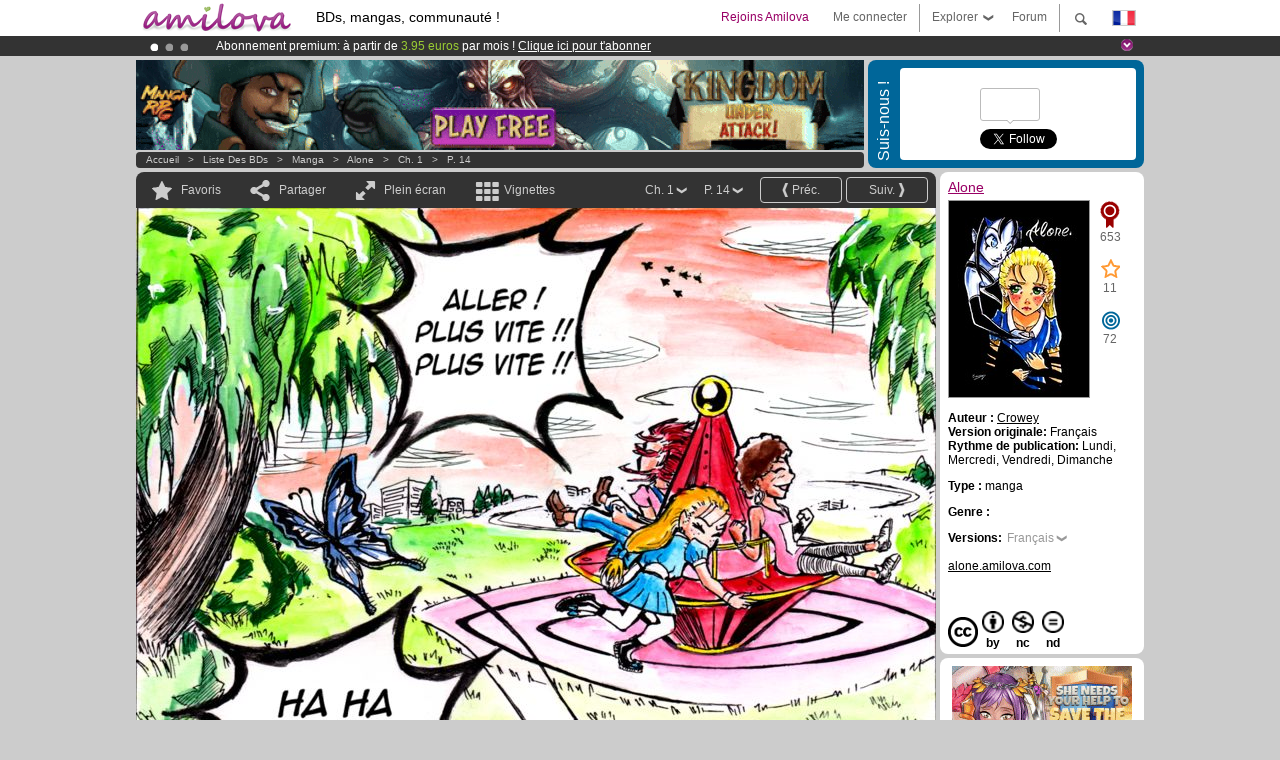

--- FILE ---
content_type: text/html; charset=UTF-8
request_url: https://www.amilova.com/fr/BD-manga/23171/alone/chapitre-1/page-14.html
body_size: 14212
content:
<!DOCTYPE html PUBLIC "-//W3C//DTD XHTML 1.0 Strict//EN" "https://www.w3.org/TR/xhtml1/DTD/xhtml1-strict.dtd">
<html xmlns="https://www.w3.org/1999/xhtml" xmlns:og="http://opengraphprotocol.org/schema/">
	<head>
		<meta http-equiv="Content-Type" content="text/html; charset=utf-8" />
		<title>ALONE -  : Manga en lecture gratuite (Ch.1-P.14)</title>
				
		<link href="https://static.amilova.com/favicon.ico" rel="icon" type="image/x-icon" />
		<link href="https://static.amilova.com/css/general.css" rel="stylesheet" type="text/css" media="screen" />
				
				<link href="https://static.amilova.com/libs/ui-css/jquery-ui.custom.css" rel="stylesheet" type="text/css" media="screen" />
				<link href="https://fonts.googleapis.com/css?family=Permanent+Marker|Gochi+Hand|Rancho" rel="stylesheet" type="text/css" media="screen" />
		<link href="https://static.amilova.com//css/style_comments.css?a=1" rel="stylesheet" type="text/css" media="screen" />	
		<link href="https://static.amilova.com//css/style_comic.css?d=11" rel="stylesheet" type="text/css" media="screen" />		
				<link rel="canonical" href="https://www.amilova.com/fr/BD-manga/23171/alone/chapitre-1/page-14.html" />									<meta name="keywords" content="BD, mangas, jeux, communauté ° plokes !" />
		<meta name="description" content="Lis cette super aventure: Alone, chapitre 1. Plus de 1196 comics / bds / mangas sur Amilova.com." />
								<link rel="alternate" type="application/rss+xml" title="Amilova.com : nouveautés BD" href="https://www.amilova.com/fr/feed/comics.rss?c=23171" />
							<script type="text/javascript" src="https://static.amilova.com/js/jquery-1.8.3.min.js"></script>
		<script type="text/javascript" src="https://static.amilova.com/js/jquery.mylib.js"></script>
					<script type="text/javascript" src="https://static.amilova.com/js/reader_low.js?a=1"></script>
			<script type="text/javascript" src="https://static.amilova.com/js/jquery.jcarousel.min.js"></script>
				<script type="text/javascript" src="https://www.amilova.com/js/jquery-ui-1.9.2.min.js"></script>
				<script type="text/javascript" src="https://static.amilova.com/libs/jquery_base_scripts.js?a=1"></script>
		<script type="text/javascript" src="https://www.amilova.com/fr/libs/js_trl.js?a=4"></script>
		<script type="text/javascript" charset="utf-8" src="https://static.amilova.com/libs/functions.js?f=39"></script>
		<script type="text/javascript" charset="utf-8" src="https://static.amilova.com/libs/functions_shared.js?a=30"></script>
		<script type="text/javascript" src="https://static.amilova.com/js/jquery.nicescroll.min.js"></script>
		<script type="text/javascript" src="https://static.amilova.com/js/header.js?a=2"></script>
		<script type="text/javascript" src="https://static.amilova.com/js/mosaic.1.0.1.min.js"></script>
		<script type="text/javascript" src="https://static.amilova.com/js/jquery.simplemodal.1.4.3.min.js"></script>
		<meta property="og:title" content="Alone - (Ch.1-P.14)" /><meta property="og:description" content="Manga en lecture gratuite. Plus de 1196 comics / bds / mangas sur Amilova.com." /><meta property="og:type" content="website" /><meta property="og:image" content="https://www.amilova.com/images/23171/Alone14_83_140x196.jpg" /><meta property="og:url" content="https://www.amilova.com/fr/BD-manga/23171/alone/chapitre-1/page-14.html" />		
		<meta property="og:site_name" content="Amilova" />
		<meta property="fb:admins" content="100001654153551" />
		<script type="text/javascript">
		var server_GMT_offset = 1;
		var guest = 1;
		var premium = -1;
		var premium_tooltip_text = "Tu dois être membre pour utiliser cette fonctionnalité.";
		</script>
		<style type="text/css">
		span.closeInfoBox { display:none }
		</style>	</head>
<body style="" itemscope itemtype="https://schema.org/ItemPage">
	
<div id="header_container">
<div class="page_canvas">
<div id="header">

	
	<a id="header_logo" href="https://www.amilova.com/"><img src="https://images.amilova.com/logo.png" width=160 height=36></a>
	<h1>BDs, mangas, communauté !</h1>


	<div id="lg_current" class="dropbutton">
		<img class="flag" src="https://images.amilova.com/flags/fr.png" height=14 width=22 />
	</div>

	<div id="search" class="dropbutton"></div>
	<div id="barre1" class="barre"></div>
	<a href="https://www.amilova.com/fr/forum/index.html" class="link_grey"><div id="forum" class="simplelink">Forum</div></a>
	<div id="explorer" class="dropbutton">Explorer<div class="explorer_bg"></div></div>
	<div id="barre2" class="barre"></div>

			<div id="menulogin" class="simplelink" onclick="close_all_menu();loginForm_v2(); return false;">Me connecter</div>
		<div id="join" class="simplelink"  onclick="close_all_menu();_registration(1);">Rejoins Amilova</div>
		<a id="header_cart" href="https://www.amilova.com/fr/checkout.html" style="display:none;">
			<div id="cart" class="simplelink">	
				<div  id="header_checkout_number" class="number">0</div>
			</div>
		</a>
	
	<div id="header_language">
					<div class="flag_change" data-lg="en">		
				<img class="flag" src="https://images.amilova.com/flags/en.png" height=14 width=22 /> <p>English</p>
			</div>
					<div class="flag_change" data-lg="es">		
				<img class="flag" src="https://images.amilova.com/flags/es.png" height=14 width=22 /> <p>Español</p>
			</div>
					<div class="flag_change" data-lg="fr">		
				<img class="flag" src="https://images.amilova.com/flags/fr.png" height=14 width=22 /> <p>Français</p>
			</div>
					<div class="flag_change" data-lg="jp">		
				<img class="flag" src="https://images.amilova.com/flags/jp.png" height=14 width=22 /> <p>日本語</p>
			</div>
					<div class="flag_change" data-lg="ru">		
				<img class="flag" src="https://images.amilova.com/flags/ru.png" height=14 width=22 /> <p>Русский</p>
			</div>
		 
		<form id="changelg" action="" method="post">
			<input type="hidden" name="chLang" id="chLang" value="fr">
			<input type="hidden" name="return_url" value="/fr/BD-manga/23171/alone/chapitre-1/page-14.html"  />
		</form>
	</div>


	<div id="header_browse">
		<div class="column">
			<a href="https://www.amilova.com/fr/BD-manga.html" class="linehead">Liste des BDs</a>
			<a href="https://www.amilova.com/fr/BD-manga.html?book_type=comics" class="linelink">Comics/BDs</a>
			<a href="https://www.amilova.com/fr/BD-manga.html?book_type=manga" class="linelink">Mangas</a>
			<a href="https://www.amilova.com/fr/BD-manga.html?book_order=updated" class="linelink">Mise à jour</a>
			<a href="https://www.amilova.com/fr/BD-manga.html?book_order=added" class="linelink">Nouveautés</a>
			<span class="linesep"></span>
			<a href="https://www.amilova.com/fr/forum/index.html" class="linehead">Communauté </a>
			<a href="https://www.amilova.com/fr/members.html" class="linelink">Membres</a>
			<a href="https://www.amilova.com/fr/forum/index.html"  class="linelink">Forum</a>
					</div>
		<div class="column">
			<a href="https://www.amilova.com/fr/premium.html" class="linehead">Premium</a>
			<a href="https://www.amilova.com/fr/premium.html" class="linelink">Avantages du compte premium</a>
						<span class="linesep"></span>
			<a href="https://www.amilova.com/fr/BD-manga.html?book_filter=ebook" class="linehead">Boutique eBooks</a>
			<a href="https://www.amilova.com/fr/ebooks_collection.html" class="linelink">Ta collection eBooks</a>
			<span class="linesep"></span>
			<span class="linehead">Plus d'informations</span>
			<a href="https://www.amilova.com/fr/news/1.html" class="linelink">News</a>
			<a href="https://www.amilova.com/fr/static/authors.html" class="linelink">Publier ma BD sur Amilova.com</a>
			<a href="https://www.amilova.com/fr/guest/faq.html" class="linelink">FAQ - Support</a>
		</div>
	</div>

	<div id="header_search">
		<form action="https://www.amilova.com/fr/search.html" method="get" class="search_site">
			<input id="search_q" type="text" autocomplete="off" name="search" value="Chercher dans le site..." class="search_q" />
						<span id="search_button"></span> 		</form>
	</div>


</div>
</div>
</div>



			    	


<div id="header_rotating_container_mini" >
<div class="page_canvas">
	<div id="header_rotating" class="mini">
		<div id="slideshowheadmini" class='slideshowheadmini'>
		    			<div id="ban_1" data-id="1"
				style="float:left;width: 100%;heigth: 20px;"
				class="active" ><div style="color: #FFFFFF;float: left;font: 12px Arial;margin-left: 80px;margin-top:3px;">
	Abonnement premium: à partir de <span style="color:#99cc33;">3.95 euros</span> par mois ! 
	<a href="/fr/premium.html" class="linkban">Clique ici pour t'abonner</a>
</div>

</div>
		    			<div id="ban_2" data-id="2"
				style="float:left;width: 100%;heigth: 20px;"
				style="display:none;" ><div style="color: #FFF;float: left;font: 12px Arial;margin-left: 80px;margin-top:3px;"> 
Déjà 100000 <span style="color:#ff9933"> membres </span>et 1000<span style="color:#ff9933"> BDs & Mangas</span> !
</div> 

</div>
		    			<div id="ban_3" data-id="3"
				style="float:left;width: 100%;heigth: 20px;"
				style="display:none;" ><div style="color: #FFF;float: left;font: 12px Arial;margin-left: 80px;margin-top:3px;">
    Le <a href="https://www.kickstarter.com/projects/amilova/amilova-games-and-comics-platform" target="_blank" class="linkban">Kickstarter Amilova est désormais lancé</a>!.
</div>

</div>
		    		</div>
		<div class="rotating_navi_mini">
		    		 	<a id="minibanbullet_1" data-id="1"
				class="minibanbullet active"></a>
		    		 	<a id="minibanbullet_2" data-id="2"
				class="minibanbullet"></a>
		    		 	<a id="minibanbullet_3" data-id="3"
				class="minibanbullet"></a>
		    	        </div>
		<a class="header_control_mini"></a>
	</div>
</div>	
</div>

<div id="header_rotating_container" style="display:none">
<div class="page_canvas">
	<div id="header_rotating">
		<div id="slideshowhead" class='slideshowheadbig'>
		    			<div id="ban_1" data-id="1"
				style="float:left;width: 100%;heigth: 100px;overflow:visible;"
				class="active" >

<div width=1008 height=100 style="position:relative;overflow:hidden;">
    <a href="https://www.kickstarter.com/projects/amilova/amilova-games-and-comics-platform" target="_blank">
        <img src="/images/rotating_banner/amilova-kickstarter.png" alt="Le Kickstarter Amilova est désormais lancé!" width="1080" height="100"/>
    </a>
</div></div>
		    			<div id="ban_2" data-id="2"
				style="float:left;width: 100%;heigth: 100px;overflow:visible;display:none;"
				 >

<div width=1008 height=100 style="position:relative;overflow:visible;"> 
<div style="background: url('/images/rotating_banner/ban-back-400comics.png') no-repeat scroll center top transparent;height:100px;width:1008px;position:absolute;top:0px;"> 
<div style="margin:10px 300px;font: bold 28px Arial;color:#fff;text-align:center;width:400px;"> 
Déjà 100000 membres !<br/> 1000 <span style="color:#ff9933"> BDs & mangas !</span> <br/> 
</div> 
</div> 
</div></div>
		    			<div id="ban_3" data-id="3"
				style="float:left;width: 100%;heigth: 100px;overflow:visible;display:none;"
				 >

<style>
a.linkban{
font: 12px Arial;
color:#FFFFFF;
text-decoration:underline;
}
a.linkban:hover{
color:#990066;
}
</style>

<div width=1008 height=100 style="position:relative;overflow:visible;">
<div style="background: url('/images/rotating_banner/ban-back-premium.png') no-repeat scroll center top transparent;height:100px;width:1008px;position:absolute;top:0">
	<div style="margin:10px 30px;font: bold 24px Arial;color:#ffffff;text-align:center;width:400px;float:left;">
		Abonnement premium:<br> à partir de <span style="color:#990066;">3.95 euros</span> par mois !<br/>
		<a href="/fr/premium.html" class="linkban">Clique ici pour t'abonner</a>
	</div>
	<a href="/en/premium.html" style="float:left;text-decoration:none">
		<div style="margin:10px 0px 0px 240px;font: bold 12px Arial;color:#ffffff;width:300px;">
			<span style="font-size:16px;font-weight:bold;">Être abonné Premium c'est :</span><br/>
			+Accéder à une centaine de pages exclusives<br/> 
			+Zéro publicité<br/>
			+Rémunérer directement les artistes<br/>
		+Garder Amilova.com indépendant
		</div>
	</a>
</div>
</div>
</div>
		    		</div>
		
		<div class="rotating_navi">
		    		 	<a id="bigbanbullet_1" data-id="1"
				class="bigbanbullet active"></a>	
		    		 	<a id="bigbanbullet_2" data-id="2"
				class="bigbanbullet"></a>	
		    		 	<a id="bigbanbullet_3" data-id="3"
				class="bigbanbullet"></a>	
		    		</div>

		<a class="header_control"></a>
	</div>
</div>
</div>

<div id="header_additional_container">
<div class="page_canvas">
<div id="header_additional">
	<div class="ads">		<div class="ad_banner" adzone="BD_READER">
			<iframe src='https://katei.trafficsan.com/server/www/delivery/afr.php?zoneid=85&amp;cb=28289' frameborder='0' scrolling='no' width='728' height='90' allow='autoplay'>
				<a href='https://katei.trafficsan.com/server/www/delivery/ck.php?n=a20ff20f&amp;cb=28289' target='_blank'>
					<img src='https://katei.trafficsan.com/server/www/delivery/avw.php?zoneid=85&amp;cb=28289&amp;n=a20ff20f' border='0' alt='' />
				</a>
			</iframe>
		</div></div>

		<div id="amilova_ads">
			
				<div class="bg_blue">
			<div class="share-vertical">Suis-nous !</div>
			<div class="sharebox">
				<div class="share">
					<div class="fb-like" data-href="https://www.facebook.com/amilovafans" data-send="false" 
						data-layout="box_count" data-width="100" data-show-faces="false"></div>
				</div>	
				<div class="share">
										<div class="twitter_box"><span id="followers"></span></div>
					<a href="https://twitter.com/amilova" class="twitter-follow-button" data-show-count="false" data-show-screen-name="false"></a>				
				</div>
				<div class="share">
					<div class="g-plusone" data-size="tall" data-action="share" data-annotation="bubble" data-height="60" data-href="https://www.amilova.com/" ></div>
				</div>
			</div>
		</div>
			</div>
	<div class="breadcrumbs" itemprop="breadcrumb">
						<a href="https://www.amilova.com/">Accueil</a>	  
				 &nbsp; &gt; &nbsp; 						<a href="https://www.amilova.com/fr/BD-manga.html">Liste des BDs</a>	  
				 &nbsp; &gt; &nbsp; 						<a href="https://www.amilova.com/fr/BD-manga.html?book_type=manga">manga</a>	  
				 &nbsp; &gt; &nbsp; 						<a href="https://www.amilova.com/fr/BD-manga/2848/alone.html">Alone</a>	  
				 &nbsp; &gt; &nbsp; 						<a href="https://www.amilova.com/fr/BD-manga/23171/alone/chapitre-1/page-1.html">Ch. 1</a>	  
				 &nbsp; &gt; &nbsp; 						<a href="https://www.amilova.com/fr/BD-manga/23171/alone/chapitre-1/page-14.html">P. 14</a>	  
						</div>
</div>
</div>
</div>


	<div id="eggs_iframe_holder" style="display: none"></div>
	<div id="loading"></div>
	<div class="page_canvas">
		<div class="center">
			<div itemprop="isPartOf" itemscope itemtype="https://schema.org/CollectionPage">
	<link itemprop="url" href="https://www.amilova.com/fr/BD-manga/2848/alone.html" />
	<meta itemprop="name" content="Alone" />
	<meta itemprop="thumbnailUrl" content="https://images.amilova.com/front/2848/140x196.jpg" />
</div>

<div id="reader_low" itemscope itemprop ="primaryImageOfPage" itemtype="https://schema.org/ImageObject">
	<meta  itemprop="description" content="ALONE -  : Manga en lecture gratuite (Ch.1-P.14)"/>
	<div class="reader_low_wrapper">
		<div class="left_part">
			<div id="reader" class="box_black">
				<div class="reader_navigation">
	<a id="nav_fav_link" href="javascript:;" class="rnav rnav_fav  todesel" tooltipme="guest">Favoris</a>
	<a id="nav_share_link"  href="javascript:;" class="rnav rnav_share todesel">Partager</a>		
	<a  class="rnav rnav_fullscreen"  id="hd_read" href="https://www.amilova.com/fr/hd-reader/23171/14.html">Plein écran</a>	
	<a id="nav_thumbs_link"  href="javascript:;" class="rnav rnav_thumbs todesel">Vignettes</a>
			<a class="btn_bgblack" href="https://www.amilova.com/fr/BD-manga/23171/alone/chapitre-1/page-14.html?last=1" rel="nofollow"><span class="page_next">Suiv.</span></a>
				<a class="btn_bgblack" href="https://www.amilova.com/fr/BD-manga/23171/alone/chapitre-1/page-13.html" rel="prev"><span class="page_prev">Préc.</span></a>
		<div class="sel_black">
		<a id="nav_change_page" href="javascript:;" class="todesel">P. 14</a>
		<div id="selectpg" class="toclose">
							<a href="https://www.amilova.com/fr/BD-manga/23171/alone/chapitre-1/page-1.html">1</a>
							<a href="https://www.amilova.com/fr/BD-manga/23171/alone/chapitre-1/page-2.html">2</a>
							<a href="https://www.amilova.com/fr/BD-manga/23171/alone/chapitre-1/page-3.html">3</a>
							<a href="https://www.amilova.com/fr/BD-manga/23171/alone/chapitre-1/page-4.html">4</a>
							<a href="https://www.amilova.com/fr/BD-manga/23171/alone/chapitre-1/page-5.html">5</a>
							<a href="https://www.amilova.com/fr/BD-manga/23171/alone/chapitre-1/page-6.html">6</a>
							<a href="https://www.amilova.com/fr/BD-manga/23171/alone/chapitre-1/page-7.html">7</a>
							<a href="https://www.amilova.com/fr/BD-manga/23171/alone/chapitre-1/page-8.html">8</a>
							<a href="https://www.amilova.com/fr/BD-manga/23171/alone/chapitre-1/page-9.html">9</a>
							<a href="https://www.amilova.com/fr/BD-manga/23171/alone/chapitre-1/page-10.html">10</a>
							<a href="https://www.amilova.com/fr/BD-manga/23171/alone/chapitre-1/page-11.html">11</a>
							<a href="https://www.amilova.com/fr/BD-manga/23171/alone/chapitre-1/page-12.html">12</a>
							<a href="https://www.amilova.com/fr/BD-manga/23171/alone/chapitre-1/page-13.html">13</a>
							<a href="https://www.amilova.com/fr/BD-manga/23171/alone/chapitre-1/page-14.html">14</a>
					</div>	
	</div>
	<div class="sel_black">
		<a id="nav_change_chapter" href="javascript:;" class="todesel">Ch. 1</a>
		<div id="selectch" class="toclose">
					<a href="https://www.amilova.com/fr/BD-manga/23171/alone/chapitre-1/page-1.html">1</a>
				</div>	
	</div>
</div>
<div id="reader_navigation_favourites" class="nav_slidedown toclose">
	<input type="checkbox" name="check_favourite" id="check_favourite" ><label for="check_favourite"> Dans mes favoris</label>
	<input type="checkbox" name="check_favourite_notification" id="check_favourite_notification" ><label for="check_favourite_notification">Me prévenir des publications par email</label>
</div>
<div id="reader_navigation_share" class="nav_slidedown toclose">
	<a class="share" id="share_mail" href="mailto:?subject=Je te conseille de voir ce site&amp;body=Viens voir ce site https://www.amilova.com/fr/BD-manga/23171/alone/chapitre-1/page-14.html" target="_blank" title="Partager par Email"></a>
	<a class="share" href="javascript:;" id="share_fb" onclick="return fbs_click();" target="_blank" title="Cliquez ici pour partager sur Facebook"></a>
	<a class="share" id="share_twitter" href="https://twitter.com/home?status=Superbe page de Alone%20https%3A%2F%2Fwww.amilova.com%2Ffr%2FBD-manga%2F23171%2Falone%2Fchapitre-1%2Fpage-14.html%20%23manga %23webcomics" title="Cliquez ici pour partager sur Twitter"  target="_blank"></a>
	<a class="share" id="share_gplus" href="https://plus.google.com/share?url=https://www.amilova.com/fr/BD-manga/23171/alone/chapitre-1/page-14.html" onclick="javascript:window.open(this.href,
  '', 'menubar=no,toolbar=no,resizable=yes,scrollbars=yes,height=600,width=600');return false;"  title="Cliquez ici pour partager sur Google+"></a>
	<div class="share_links"> 
		<div class="textlink">Lien direct <input type="checkbox" id="shortener"><span class="smalltext">lien court</span></div>
	<input type="text" id="urltoshare" value="https://www.amilova.com/fr/BD-manga/23171/alone/chapitre-1/page-14.html">
	</div>
	<div class="share_links"> 
		<div class="textlink"><a href="javascript:;" onclick="$('#bb_link').hide();$('#ht_link').show();">Lien HTML</a> | <a href="javascript:;" onclick="$('#ht_link').hide();$('#bb_link').show();">BB code</a></div>
			<textarea id="ht_link"><a href="https://www.amilova.com/fr/BD-manga/23171/alone/chapitre-1/page-14.html">ALONE -  : Manga en lecture gratuite (Ch.1-P.14)</a></textarea>
			<textarea id="bb_link" style="display:none;">[url="https://www.amilova.com/fr/BD-manga/23171/alone/chapitre-1/page-14.html"]ALONE -  : Manga en lecture gratuite (Ch.1-P.14)[/url]</textarea>
	</div>
</div>
<div id="reader_navigation_thumbs" class="nav_slidedown nav_slidedown_thumbs toclose">
  <ul id="mycarousel1" class="jcarousel-skin-tango">
						<li><div class="jcarousel_thumb">
				<a href="https://www.amilova.com/fr/BD-manga/23171/alone/chapitre-1/page-1.html"><img class="toload_queue" toload_queue="https://www.amilova.com/images/23171/Alone00_70_140x196.jpg" src="https://www.amilova.com/images/opacity.png" width="140" height="196" title="page 1" alt="Alone : Chapitre 1 page 1"/></a>
				<noscript><a href="https://www.amilova.com/fr/BD-manga/23171/alone/chapitre-1/page-1.html"><img src="https://www.amilova.com/images/23171/Alone00_70_140x196.jpg" width="140" height="196" title="page 1" alt="Alone : Chapitre 1 page 1"/></a></noscript>
			</div></li>
								<li><div class="jcarousel_thumb">
				<a href="https://www.amilova.com/fr/BD-manga/23171/alone/chapitre-1/page-2.html"><img class="toload_queue" toload_queue="https://www.amilova.com/images/23171/Alone02_46_140x196.jpg" src="https://www.amilova.com/images/opacity.png" width="140" height="196" title="page 2" alt="Alone : Chapitre 1 page 2"/></a>
				<noscript><a href="https://www.amilova.com/fr/BD-manga/23171/alone/chapitre-1/page-2.html"><img src="https://www.amilova.com/images/23171/Alone02_46_140x196.jpg" width="140" height="196" title="page 2" alt="Alone : Chapitre 1 page 2"/></a></noscript>
			</div></li>
								<li><div class="jcarousel_thumb">
				<a href="https://www.amilova.com/fr/BD-manga/23171/alone/chapitre-1/page-3.html"><img class="toload_queue" toload_queue="https://www.amilova.com/images/23171/Alone03_15_140x196.jpg" src="https://www.amilova.com/images/opacity.png" width="140" height="196" title="page 3" alt="Alone : Chapitre 1 page 3"/></a>
				<noscript><a href="https://www.amilova.com/fr/BD-manga/23171/alone/chapitre-1/page-3.html"><img src="https://www.amilova.com/images/23171/Alone03_15_140x196.jpg" width="140" height="196" title="page 3" alt="Alone : Chapitre 1 page 3"/></a></noscript>
			</div></li>
								<li><div class="jcarousel_thumb">
				<a href="https://www.amilova.com/fr/BD-manga/23171/alone/chapitre-1/page-4.html"><img class="toload_queue" toload_queue="https://www.amilova.com/images/23171/Alone04_82_140x196.jpg" src="https://www.amilova.com/images/opacity.png" width="140" height="196" title="page 4" alt="Alone : Chapitre 1 page 4"/></a>
				<noscript><a href="https://www.amilova.com/fr/BD-manga/23171/alone/chapitre-1/page-4.html"><img src="https://www.amilova.com/images/23171/Alone04_82_140x196.jpg" width="140" height="196" title="page 4" alt="Alone : Chapitre 1 page 4"/></a></noscript>
			</div></li>
								<li><div class="jcarousel_thumb">
				<a href="https://www.amilova.com/fr/BD-manga/23171/alone/chapitre-1/page-5.html"><img class="toload_queue" toload_queue="https://www.amilova.com/images/23171/Alone05_96_140x196.jpg" src="https://www.amilova.com/images/opacity.png" width="140" height="196" title="page 5" alt="Alone : Chapitre 1 page 5"/></a>
				<noscript><a href="https://www.amilova.com/fr/BD-manga/23171/alone/chapitre-1/page-5.html"><img src="https://www.amilova.com/images/23171/Alone05_96_140x196.jpg" width="140" height="196" title="page 5" alt="Alone : Chapitre 1 page 5"/></a></noscript>
			</div></li>
								<li><div class="jcarousel_thumb">
				<a href="https://www.amilova.com/fr/BD-manga/23171/alone/chapitre-1/page-6.html"><img class="toload_queue" toload_queue="https://www.amilova.com/images/23171/Alone062_70_140x196.jpg" src="https://www.amilova.com/images/opacity.png" width="140" height="196" title="page 6" alt="Alone : Chapitre 1 page 6"/></a>
				<noscript><a href="https://www.amilova.com/fr/BD-manga/23171/alone/chapitre-1/page-6.html"><img src="https://www.amilova.com/images/23171/Alone062_70_140x196.jpg" width="140" height="196" title="page 6" alt="Alone : Chapitre 1 page 6"/></a></noscript>
			</div></li>
								<li><div class="jcarousel_thumb">
				<a href="https://www.amilova.com/fr/BD-manga/23171/alone/chapitre-1/page-7.html"><img class="toload_queue" toload_queue="https://www.amilova.com/images/23171/Alone07_55_140x196.jpg" src="https://www.amilova.com/images/opacity.png" width="140" height="196" title="page 7" alt="Alone : Chapitre 1 page 7"/></a>
				<noscript><a href="https://www.amilova.com/fr/BD-manga/23171/alone/chapitre-1/page-7.html"><img src="https://www.amilova.com/images/23171/Alone07_55_140x196.jpg" width="140" height="196" title="page 7" alt="Alone : Chapitre 1 page 7"/></a></noscript>
			</div></li>
								<li><div class="jcarousel_thumb">
				<a href="https://www.amilova.com/fr/BD-manga/23171/alone/chapitre-1/page-8.html"><img class="toload_queue" toload_queue="https://www.amilova.com/images/23171/Alone08_50_140x196.jpg" src="https://www.amilova.com/images/opacity.png" width="140" height="196" title="page 8" alt="Alone : Chapitre 1 page 8"/></a>
				<noscript><a href="https://www.amilova.com/fr/BD-manga/23171/alone/chapitre-1/page-8.html"><img src="https://www.amilova.com/images/23171/Alone08_50_140x196.jpg" width="140" height="196" title="page 8" alt="Alone : Chapitre 1 page 8"/></a></noscript>
			</div></li>
								<li><div class="jcarousel_thumb">
				<a href="https://www.amilova.com/fr/BD-manga/23171/alone/chapitre-1/page-9.html"><img class="toload_queue" toload_queue="https://www.amilova.com/images/23171/Alone09_71_140x196.jpg" src="https://www.amilova.com/images/opacity.png" width="140" height="196" title="page 9" alt="Alone : Chapitre 1 page 9"/></a>
				<noscript><a href="https://www.amilova.com/fr/BD-manga/23171/alone/chapitre-1/page-9.html"><img src="https://www.amilova.com/images/23171/Alone09_71_140x196.jpg" width="140" height="196" title="page 9" alt="Alone : Chapitre 1 page 9"/></a></noscript>
			</div></li>
								<li><div class="jcarousel_thumb">
				<a href="https://www.amilova.com/fr/BD-manga/23171/alone/chapitre-1/page-10.html"><img class="toload_queue" toload_queue="https://www.amilova.com/images/23171/Alone10_18_140x196.jpg" src="https://www.amilova.com/images/opacity.png" width="140" height="196" title="page 10" alt="Alone : Chapitre 1 page 10"/></a>
				<noscript><a href="https://www.amilova.com/fr/BD-manga/23171/alone/chapitre-1/page-10.html"><img src="https://www.amilova.com/images/23171/Alone10_18_140x196.jpg" width="140" height="196" title="page 10" alt="Alone : Chapitre 1 page 10"/></a></noscript>
			</div></li>
								<li><div class="jcarousel_thumb">
				<a href="https://www.amilova.com/fr/BD-manga/23171/alone/chapitre-1/page-11.html"><img class="toload_queue" toload_queue="https://www.amilova.com/images/23171/Alone11_24_140x196.jpg" src="https://www.amilova.com/images/opacity.png" width="140" height="196" title="page 11" alt="Alone : Chapitre 1 page 11"/></a>
				<noscript><a href="https://www.amilova.com/fr/BD-manga/23171/alone/chapitre-1/page-11.html"><img src="https://www.amilova.com/images/23171/Alone11_24_140x196.jpg" width="140" height="196" title="page 11" alt="Alone : Chapitre 1 page 11"/></a></noscript>
			</div></li>
								<li><div class="jcarousel_thumb">
				<a href="https://www.amilova.com/fr/BD-manga/23171/alone/chapitre-1/page-12.html"><img class="toload_queue" toload_queue="https://www.amilova.com/images/23171/Alone12_71_140x196.jpg" src="https://www.amilova.com/images/opacity.png" width="140" height="196" title="page 12" alt="Alone : Chapitre 1 page 12"/></a>
				<noscript><a href="https://www.amilova.com/fr/BD-manga/23171/alone/chapitre-1/page-12.html"><img src="https://www.amilova.com/images/23171/Alone12_71_140x196.jpg" width="140" height="196" title="page 12" alt="Alone : Chapitre 1 page 12"/></a></noscript>
			</div></li>
								<li><div class="jcarousel_thumb">
				<a href="https://www.amilova.com/fr/BD-manga/23171/alone/chapitre-1/page-13.html"><img class="toload_queue" toload_queue="https://www.amilova.com/images/23171/Alone13_65_140x196.jpg" src="https://www.amilova.com/images/opacity.png" width="140" height="196" title="page 13" alt="Alone : Chapitre 1 page 13"/></a>
				<noscript><a href="https://www.amilova.com/fr/BD-manga/23171/alone/chapitre-1/page-13.html"><img src="https://www.amilova.com/images/23171/Alone13_65_140x196.jpg" width="140" height="196" title="page 13" alt="Alone : Chapitre 1 page 13"/></a></noscript>
			</div></li>
								<li><div class="jcarousel_thumb_current"><img itemprop="thumbnailUrl" src="https://www.amilova.com/images/23171/Alone14_83_140x196.jpg" width="140" height="196" alt="Alone : Chapitre 1 page 14" title="page 14"/></div></li>
			  </ul>
</div>


																		



<div id="comic" style="width:800px; height:1151px">
	<div id="comic_obstruct" style="width:800px; height:1151px"></div>
						<a href="https://www.amilova.com/fr/BD-manga/23171/alone/chapitre-1/page-14.html?last=1" rel="nofollow">
							<div class="image_wrapper " style="width:800px; height:1151px;">
							<img class="image" src="https://www.amilova.com/images/23171/Alone14_83_800.jpg"  itemprop="contentURL" />
																							</div>
				</a>
	</div>
																						<div id="comic_nav_activ" style="height:806px;top:381px;"  style="cursor:normal;"></div>
						
													
							<a href="https://www.amilova.com/fr/BD-manga/23171/alone/chapitre-1/page-13.html" rel="prev"><div id="arrow_prev_bottom" style="top:509px;" alt="Préc." class="arrow_prev bottom" ></div></a>
																			<a href="https://www.amilova.com/fr/BD-manga/23171/alone/chapitre-1/page-14.html?last=1" rel="nofollow"><div id="arrow_next_bottom" style="top:509px;" alt="Suiv." class="arrow_next bottom" ></div></a>
																			<div class="reader_navigation_bottom">
					<div class="nb_views">3080 vues</div>
					<meta itemprop="interactionCount" content="UserPageVisits:3080" />
					<div class="share sharegplus">
						<div class="g-plusone" data-size="medium" data-href="https://www.amilova.com/fr/BD-manga/23171/alone/chapitre-1/page-14.html"></div>
					</div>
					<div class="share sharetwitter">
						<a href="https://twitter.com/share" class="twitter-share-button" 
						data-url="https://www.amilova.com/fr/BD-manga/23171/alone/chapitre-1/page-14.html" data-counturl="https://www.amilova.com/fr/BD-manga/23171/alone/chapitre-1/page-14.html" data-text="Superbe page de Alone" data-hashtags="manga,webcomics" data-lang="fr" data-related="amilova"></a>
					</div>
					<div class="share sharefb">
						<div class="fb-like" data-href="https://www.amilova.com/fr/BD-manga/23171/alone/chapitre-1/page-14.html" data-send="false" 
							data-layout="button_count" data-width="100" data-show-faces="false"></div>
					</div>
				</div>
								
			</div>
			
						<div id="comic_comments" class="box_white">
				<div class="comments c_center">
					
					
										<div id="flash"></div>
					<div id="load_comments">
						
<div id="comments_top">
		<span class="comments_total">
		<meta itemprop="interactionCount" content="UserComments:16" />16		commentaires
	</span></div>

<div id="top_form">
</div>
<script type="text/javascript">
</script>			

<div id="latest_comments">
			<div class="comment " id="c1065299"  itemprop="comment" itemscope itemtype="https://schema.org/UserComments">
		<div class="inner" >	
		 <div class="avatar" style="width:40px;">
			<span class="user_avatar px40">
				<img class="" src="https://images.amilova.com/avatars/98912" user-id="98912" hover-data="user/data/98912" alt="buthler"  />
				<span>38</span>
			</span>
								</div>
		<div class="comment_text" >
			<div class="left"></div>
			<div class="center">
				<p itemprop="commentText">Pour un maximum de vitesse tous le monde pousse et saute en même temps sur le tourniquet. Et après tout le monde vomit son 4 heures. </p>
				  
								<meta itemprop="commentTime" content="2018-11-04" />
				<span class="info" itemprop="creator">
					<span  hover-data="user/data/98912" class="username" itemprop="name">buthler</span>
					<link href="https://www.amilova.com/fr/members/98912/buthler/" itemprop="url">
					<i>04/11/2018 15:14:58</i> &nbsp;&nbsp;
						
										
				</span>
			</div>
		</div>
	</div>
</div>
									<div class="comment author" id="c1065333" style="margin-left:30px; width:746px;" itemprop="comment" itemscope itemtype="https://schema.org/UserComments">
		<div class="inner" >	
		 <div class="avatar" style="width:40px;">
			<span class="user_avatar px40">
				<img class="" src="https://images.amilova.com/avatars/7486" user-id="7486" hover-data="user/data/7486" alt="Crowey"  />
				<span>4</span>
			</span>
			<br/><span class="author_text">Auteur</span>					</div>
		<div class="comment_text" style="width:673px">
			<div class="left"></div>
			<div class="center">
				<p itemprop="commentText">Pas bête du tout XD faut croire qu'on ne réfléchissait pas beaucoup étant enfants, bon ça évitait de vomir XD </p>
				  
								<meta itemprop="commentTime" content="2018-11-04" />
				<span class="info" itemprop="creator">
					<span  hover-data="user/data/7486" class="username" itemprop="name">Crowey</span>
					<link href="https://www.amilova.com/fr/members/7486/Crowey/" itemprop="url">
					<i>04/11/2018 20:04:09</i> &nbsp;&nbsp;
						
										
				</span>
			</div>
		</div>
	</div>
</div>
				<div class="comment " id="c1065324"  itemprop="comment" itemscope itemtype="https://schema.org/UserComments">
		<div class="inner" >	
		 <div class="avatar" style="width:40px;">
			<span class="user_avatar px40">
				<img class="" src="https://images.amilova.com/avatars/29118" user-id="29118" hover-data="user/data/29118" alt="wekake"  />
				<span>38</span>
			</span>
								</div>
		<div class="comment_text" >
			<div class="left"></div>
			<div class="center">
				<p itemprop="commentText">J'aime beaucoup cette histoire ! Je trouve l'héroïne un peu insupportable, mais ca rend son histoire crédible ^^ <br />
Désolée si la question a déjà été posée, mais je suppose qu'il s'agit d'un one shot ? Combien de pages à peu près sont prévues ? </p>
				  
								<meta itemprop="commentTime" content="2018-11-04" />
				<span class="info" itemprop="creator">
					<span  hover-data="user/data/29118" class="username" itemprop="name">wekake</span>
					<link href="https://www.amilova.com/fr/members/29118/wekake/" itemprop="url">
					<i>04/11/2018 19:08:11</i> &nbsp;&nbsp;
						
										
				</span>
			</div>
		</div>
	</div>
</div>
									<div class="comment author" id="c1065337" style="margin-left:30px; width:746px;" itemprop="comment" itemscope itemtype="https://schema.org/UserComments">
		<div class="inner" >	
		 <div class="avatar" style="width:40px;">
			<span class="user_avatar px40">
				<img class="" src="https://images.amilova.com/avatars/7486" user-id="7486" hover-data="user/data/7486" alt="Crowey"  />
				<span>4</span>
			</span>
			<br/><span class="author_text">Auteur</span>					</div>
		<div class="comment_text" style="width:673px">
			<div class="left"></div>
			<div class="center">
				<p itemprop="commentText"><span class="quote"><span class="quote_author"><b>wekake</b> a dit:</span><em>J'aime beaucoup cette histoire ! Je trouve l'héroïne un peu insupportable, mais ça rend son histoire crédible ^^  <br />
Désolée si la question a déjà été posée, mais je suppose qu'il s'agit d'un one shot ? Combien de pages à peu près sont prévues ? </em></span> <br />
Merci infiniment !!<br />
Personne l'aime la pauvre XD <br />
En faite le but était seulement de montrer le fait de toujours rejeter notre solitude sans raisons alors que c'est plus avantageux à première vue (la fille sombre en est une allégorie, d’où "Alone")<br />
Sinon cette histoire est bien pensé comme un one shot à la base, mais je n'exclue pas la possibilité d'une suite et celle-ci et bien la dernière page sorry &gt; &lt; </p>
				  
								<meta itemprop="commentTime" content="2018-11-04" />
				<span class="info" itemprop="creator">
					<span  hover-data="user/data/7486" class="username" itemprop="name">Crowey</span>
					<link href="https://www.amilova.com/fr/members/7486/Crowey/" itemprop="url">
					<i>04/11/2018 20:23:45</i> &nbsp;&nbsp;
						
										
				</span>
			</div>
		</div>
	</div>
</div>
									<div class="comment " id="c1065341" style="margin-left:60px; width:716px;" itemprop="comment" itemscope itemtype="https://schema.org/UserComments">
		<div class="inner" >	
		 <div class="avatar" style="width:40px;">
			<span class="user_avatar px40">
				<img class="" src="https://images.amilova.com/avatars/29118" user-id="29118" hover-data="user/data/29118" alt="wekake"  />
				<span>38</span>
			</span>
								</div>
		<div class="comment_text" style="width:647px">
			<div class="left"></div>
			<div class="center">
				<p itemprop="commentText"><span class="quote"><span class="quote_author"><b>Crowey</b> a dit:</span><em>Sinon cette histoire est bien pensé comme un one shot à la base, mais je n'exclue pas la possibilité d'une suite et celle-ci et bien la dernière page sorry &amp;gt; &amp;lt; </em></span><br />
Arf, déception X,D<br />
Et bien, si dire il y a, je suivrais ça avec attention ! Et si ce n'est pas le cas, je garderai tout de même un œil sur tes futures créations ^^ </p>
				  
								<meta itemprop="commentTime" content="2018-11-04" />
				<span class="info" itemprop="creator">
					<span  hover-data="user/data/29118" class="username" itemprop="name">wekake</span>
					<link href="https://www.amilova.com/fr/members/29118/wekake/" itemprop="url">
					<i>04/11/2018 20:58:14</i> &nbsp;&nbsp;
						
										
				</span>
			</div>
		</div>
	</div>
</div>
									<div class="comment author" id="c1065364" style="margin-left:90px; width:686px;" itemprop="comment" itemscope itemtype="https://schema.org/UserComments">
		<div class="inner" >	
		 <div class="avatar" style="width:40px;">
			<span class="user_avatar px40">
				<img class="" src="https://images.amilova.com/avatars/7486" user-id="7486" hover-data="user/data/7486" alt="Crowey"  />
				<span>4</span>
			</span>
			<br/><span class="author_text">Auteur</span>					</div>
		<div class="comment_text" style="width:613px">
			<div class="left"></div>
			<div class="center">
				<p itemprop="commentText">Merci beaucoup ! En plus d’être encourageant gratifiant venant de toi en tant que auteure <img src="https://www.amilova.com/images/smiles/smile.gif"/> </p>
				  
								<meta itemprop="commentTime" content="2018-11-04" />
				<span class="info" itemprop="creator">
					<span  hover-data="user/data/7486" class="username" itemprop="name">Crowey</span>
					<link href="https://www.amilova.com/fr/members/7486/Crowey/" itemprop="url">
					<i>04/11/2018 23:16:05</i> &nbsp;&nbsp;
						
										
				</span>
			</div>
		</div>
	</div>
</div>
						<div class="comment " id="c1065354"  itemprop="comment" itemscope itemtype="https://schema.org/UserComments">
		<div class="inner" >	
		 <div class="avatar" style="width:40px;">
			<span class="user_avatar px40">
				<img class="" src="https://images.amilova.com/avatars/98743" user-id="98743" hover-data="user/data/98743" alt="Deleted98743"  />
				<span>2</span>
			</span>
								</div>
		<div class="comment_text" >
			<div class="left"></div>
			<div class="center">
				<p itemprop="commentText">Bon voici la fin ;_;   <br />
Tu connais tout mon avis, je te l'ai dit tmtc (il est 23h et demain c'est la rentrée, je suis pas motivée à aller retrouver mes messages pour les copier/coller ici ok D8 )   <br />
je n'aime toujours pas b u_u #queenalone   <br />
mais ça ne répond pas à ma question de est-ce que à la page précédente le fait que sur la dernière case je pensais que b rigolait avec elles si c'était intentionnel de ta part ou non é_é mais d'après ce que j'ai lu dans les commentaires je suis la seule à avoir eu la naïveté de me dire ça donc bon &gt; &lt;  <br />
Je te souhaite bon courage pour tes prochains projets ! C'est prometteur par rapport à ce one shot en tout cas <img src="https://www.amilova.com/images/smiles/wink.gif"/>    </p>
				  
								<meta itemprop="commentTime" content="2018-11-04" />
				<span class="info" itemprop="creator">
					<span  hover-data="user/data/98743" class="username" itemprop="name">Deleted98743</span>
					<link href="https://www.amilova.com/fr/members/98743/Deleted98743/" itemprop="url">
					<i>04/11/2018 22:46:27</i> &nbsp;&nbsp;
						
										
				</span>
			</div>
		</div>
	</div>
</div>
									<div class="comment author" id="c1065365" style="margin-left:30px; width:746px;" itemprop="comment" itemscope itemtype="https://schema.org/UserComments">
		<div class="inner" >	
		 <div class="avatar" style="width:40px;">
			<span class="user_avatar px40">
				<img class="" src="https://images.amilova.com/avatars/7486" user-id="7486" hover-data="user/data/7486" alt="Crowey"  />
				<span>4</span>
			</span>
			<br/><span class="author_text">Auteur</span>					</div>
		<div class="comment_text" style="width:673px">
			<div class="left"></div>
			<div class="center">
				<p itemprop="commentText">T'en fait pas XD c'est pas vraiment utile<br />
Dit toi que tu es b (non je ne t'insulte pas) du moins si tu n'aime pas la solitude<br />
J'aime ma petite Bri moi u_u #alonenexistememepas<br />
Non elle ne rigolait pas avec elles, elle fessait l'effort physique de tourner le tourniquet (et c’était comme ça aussi la dernière fois... j'ai peut être mal dessiner l’expression -_-)<br />
Merci beaucoup ! Pour l'encouragement d'un coté et, encore une fois, sans toi je ne l'aurait jamais publié !! </p>
				  
								<meta itemprop="commentTime" content="2018-11-04" />
				<span class="info" itemprop="creator">
					<span  hover-data="user/data/7486" class="username" itemprop="name">Crowey</span>
					<link href="https://www.amilova.com/fr/members/7486/Crowey/" itemprop="url">
					<i>04/11/2018 23:28:25</i> &nbsp;&nbsp;
						
										
				</span>
			</div>
		</div>
	</div>
</div>
									<div class="comment " id="c1065366" style="margin-left:60px; width:716px;" itemprop="comment" itemscope itemtype="https://schema.org/UserComments">
		<div class="inner" >	
		 <div class="avatar" style="width:40px;">
			<span class="user_avatar px40">
				<img class="" src="https://images.amilova.com/avatars/98743" user-id="98743" hover-data="user/data/98743" alt="Deleted98743"  />
				<span>2</span>
			</span>
								</div>
		<div class="comment_text" style="width:647px">
			<div class="left"></div>
			<div class="center">
				<p itemprop="commentText">Je t'invite à ne pas m'insulter, merci u_u<br />
J'adore la solitude et considère qu'il n'y a de meilleure compagnie que ma personne u____u<br />
Tu es bien la seule u_________u<br />
(non pas du tout, je suis la seule à m'être imaginé ça donc je pense que c'était clair &gt; &lt; je te l'ai dit, dans la situation de b j'avais tellement l'habitude qu'on me dise que j'étais parano que automatiquement j'ai imaginé Alone en démon qui lui souffle des choses négatives et je me suis dit qu'elle se faisait des idées par rapport aux autres filles alors que pas du tout &gt; &lt; )<br />
Je suis contente d'avoir fait se révéler un talent, je me sens tel Empire B)<br />
En tout cas je suis super contente que tu te sois lancée et que ça t'ai motivé pour ton autre bd si c'est le cas ! </p>
				  
								<meta itemprop="commentTime" content="2018-11-04" />
				<span class="info" itemprop="creator">
					<span  hover-data="user/data/98743" class="username" itemprop="name">Deleted98743</span>
					<link href="https://www.amilova.com/fr/members/98743/Deleted98743/" itemprop="url">
					<i>04/11/2018 23:41:32</i> &nbsp;&nbsp;
						
										
				</span>
			</div>
		</div>
	</div>
</div>
									<div class="comment author" id="c1065372" style="margin-left:90px; width:686px;" itemprop="comment" itemscope itemtype="https://schema.org/UserComments">
		<div class="inner" >	
		 <div class="avatar" style="width:40px;">
			<span class="user_avatar px40">
				<img class="" src="https://images.amilova.com/avatars/7486" user-id="7486" hover-data="user/data/7486" alt="Crowey"  />
				<span>4</span>
			</span>
			<br/><span class="author_text">Auteur</span>					</div>
		<div class="comment_text" style="width:613px">
			<div class="left"></div>
			<div class="center">
				<p itemprop="commentText">Mmmouais je reste sceptique à la lecture de votre discours madame la ténébreuse...-_-<br />
(ah d'acc je comprends, encore une fois elle ne n’insistes à rien vis à vis d'elles si ce n'est s'en écarter et il y a bien un mépris de la part d'une ou des deux autres)<br />
Oui c'est qu'un début en plus <img src="https://www.amilova.com/images/smiles/smile.gif"/><br />
T’inquiète ça arrive très prochainement B) </p>
				  
								<meta itemprop="commentTime" content="2018-11-05" />
				<span class="info" itemprop="creator">
					<span  hover-data="user/data/7486" class="username" itemprop="name">Crowey</span>
					<link href="https://www.amilova.com/fr/members/7486/Crowey/" itemprop="url">
					<i>05/11/2018 00:45:20</i> &nbsp;&nbsp;
						
										
				</span>
			</div>
		</div>
	</div>
</div>
						<div class="comment " id="c1065530"  itemprop="comment" itemscope itemtype="https://schema.org/UserComments">
		<div class="inner" >	
		 <div class="avatar" style="width:40px;">
			<span class="user_avatar px40">
				<img class="" src="https://images.amilova.com/avatars/114795" user-id="114795" hover-data="user/data/114795" alt="Divin Anel"  />
				<span>27</span>
			</span>
								</div>
		<div class="comment_text" >
			<div class="left"></div>
			<div class="center">
				<p itemprop="commentText">Comme elles sont méchante 0o0  </p>
				  
								<meta itemprop="commentTime" content="2018-11-06" />
				<span class="info" itemprop="creator">
					<span  hover-data="user/data/114795" class="username" itemprop="name">Divin Anel</span>
					<link href="https://www.amilova.com/fr/members/114795/Divin Anel/" itemprop="url">
					<i>06/11/2018 18:38:12</i> &nbsp;&nbsp;
						
										
				</span>
			</div>
		</div>
	</div>
</div>
									<div class="comment author" id="c1065695" style="margin-left:30px; width:746px;" itemprop="comment" itemscope itemtype="https://schema.org/UserComments">
		<div class="inner" >	
		 <div class="avatar" style="width:40px;">
			<span class="user_avatar px40">
				<img class="" src="https://images.amilova.com/avatars/7486" user-id="7486" hover-data="user/data/7486" alt="Crowey"  />
				<span>4</span>
			</span>
			<br/><span class="author_text">Auteur</span>					</div>
		<div class="comment_text" style="width:673px">
			<div class="left"></div>
			<div class="center">
				<p itemprop="commentText">Malines j'ajouterais XD Merci d'avoir lu <img src="https://www.amilova.com/images/smiles/smile.gif"/> </p>
				  
								<meta itemprop="commentTime" content="2018-11-07" />
				<span class="info" itemprop="creator">
					<span  hover-data="user/data/7486" class="username" itemprop="name">Crowey</span>
					<link href="https://www.amilova.com/fr/members/7486/Crowey/" itemprop="url">
					<i>07/11/2018 12:41:55</i> &nbsp;&nbsp;
						
										
				</span>
			</div>
		</div>
	</div>
</div>
				<div class="comment " id="c1065545"  itemprop="comment" itemscope itemtype="https://schema.org/UserComments">
		<div class="inner" >	
		 <div class="avatar" style="width:40px;">
			<span class="user_avatar px40">
				<img class="" src="https://images.amilova.com/avatars/109586" user-id="109586" hover-data="user/data/109586" alt="kazamatsu"  />
				<span>25</span>
			</span>
								</div>
		<div class="comment_text" >
			<div class="left"></div>
			<div class="center">
				<p itemprop="commentText">C'est de l'esclavage !! C'est do,c pour ça qu'il appelait, j'espère qu'elle a compris cette fois XD </p>
				  
								<meta itemprop="commentTime" content="2018-11-06" />
				<span class="info" itemprop="creator">
					<span  hover-data="user/data/109586" class="username" itemprop="name">kazamatsu</span>
					<link href="https://www.amilova.com/fr/members/109586/kazamatsu/" itemprop="url">
					<i>06/11/2018 20:00:32</i> &nbsp;&nbsp;
						
										
				</span>
			</div>
		</div>
	</div>
</div>
									<div class="comment author" id="c1065696" style="margin-left:30px; width:746px;" itemprop="comment" itemscope itemtype="https://schema.org/UserComments">
		<div class="inner" >	
		 <div class="avatar" style="width:40px;">
			<span class="user_avatar px40">
				<img class="" src="https://images.amilova.com/avatars/7486" user-id="7486" hover-data="user/data/7486" alt="Crowey"  />
				<span>4</span>
			</span>
			<br/><span class="author_text">Auteur</span>					</div>
		<div class="comment_text" style="width:673px">
			<div class="left"></div>
			<div class="center">
				<p itemprop="commentText">Esclavage c'est le mot XD ! Si elle à compris je ne sais pas... Merci d'avoir lu <img src="https://www.amilova.com/images/smiles/smile.gif"/> </p>
				  
								<meta itemprop="commentTime" content="2018-11-07" />
				<span class="info" itemprop="creator">
					<span  hover-data="user/data/7486" class="username" itemprop="name">Crowey</span>
					<link href="https://www.amilova.com/fr/members/7486/Crowey/" itemprop="url">
					<i>07/11/2018 12:44:12</i> &nbsp;&nbsp;
						
										
				</span>
			</div>
		</div>
	</div>
</div>
				<div class="comment " id="c1071329"  itemprop="comment" itemscope itemtype="https://schema.org/UserComments">
		<div class="inner" >	
		 <div class="avatar" style="width:40px;">
			<span class="user_avatar px40">
				<img class="" src="https://images.amilova.com/avatars/36517" user-id="36517" hover-data="user/data/36517" alt="Sandymoon"  />
				<span>52</span>
			</span>
								</div>
		<div class="comment_text" >
			<div class="left"></div>
			<div class="center">
				<p itemprop="commentText">Et là c'est elle qui pousse seule. Qu'elles sont sympas "tes amies"…<br />
<br />
Avec l'autre au moins tu pouvais avoir une discussion, même si elle est bleue.<br />
<br />
<img src="https://www.amilova.com/images/smiles/smile.gif"/> </p>
				  
								<meta itemprop="commentTime" content="2018-12-25" />
				<span class="info" itemprop="creator">
					<span  hover-data="user/data/36517" class="username" itemprop="name">Sandymoon</span>
					<link href="https://www.amilova.com/fr/members/36517/Sandymoon/" itemprop="url">
					<i>25/12/2018 16:15:56</i> &nbsp;&nbsp;
						
										
				</span>
			</div>
		</div>
	</div>
</div>
									<div class="comment author" id="c1095754" style="margin-left:30px; width:746px;" itemprop="comment" itemscope itemtype="https://schema.org/UserComments">
		<div class="inner" >	
		 <div class="avatar" style="width:40px;">
			<span class="user_avatar px40">
				<img class="" src="https://images.amilova.com/avatars/7486" user-id="7486" hover-data="user/data/7486" alt="Crowey"  />
				<span>4</span>
			</span>
			<br/><span class="author_text">Auteur</span>					</div>
		<div class="comment_text" style="width:673px">
			<div class="left"></div>
			<div class="center">
				<p itemprop="commentText">Ce qu'on est prête à faire pour fuir... les gens bleue... qui monologue <img src="https://www.amilova.com/images/smiles/wink.gif"/> </p>
				  
								<meta itemprop="commentTime" content="2019-07-21" />
				<span class="info" itemprop="creator">
					<span  hover-data="user/data/7486" class="username" itemprop="name">Crowey</span>
					<link href="https://www.amilova.com/fr/members/7486/Crowey/" itemprop="url">
					<i>21/07/2019 01:35:30</i> &nbsp;&nbsp;
						
										
				</span>
			</div>
		</div>
	</div>
</div>
	</div>
<script type="text/javascript">
</script>
		<script type="text/javascript">
			// attach the event for comment's edit
			$("[rel=edit_comment]").click(function(e){
				e.preventDefault();
				var cid = $(this).parents('.comment').attr('id').replace('c', '');
				var text = $(this).parents('.center').children('p').html();
				text = text.replace(/<br>/ig, " ");
				text = revertTags(text);
				$('[name=edit]').remove();
				$(".reader_form:last > form").append('<input type="hidden" name="edit" value="'+ cid +'" />');
				$(".reader_form:last").find('[name=blabla]:last').attr('value', text).focus();

				return;
			});
				</script>
		
					</div>
					<div class="reader_form" id="RClast">
	<br/>
	<div class="comment_no_form">
	Connecte-toi pour commenter
	</div>
</div>
		<script type="text/javascript">
			// attach the event for comment's edit
			$("[rel=edit_comment]").click(function(e){
				e.preventDefault();
				var cid = $(this).parents('.comment').attr('id').replace('c', '');
				var text = $(this).parents('.center').children('p').html();
				text = text.replace(/<br>/ig, " ");
				text = revertTags(text);
				$('[name=edit]').remove();
				$(".reader_form:last > form").append('<input type="hidden" name="edit" value="'+ cid +'" />');
				$(".reader_form:last").find('[name=blabla]:last').attr('value', text).focus();

				return;
			});
				</script>
					
				</div>
			</div>

						<div  id="comic_comments"  class="box_white boxpink">
				<div class="comments c_center">
					<div id="load_comments" class="ajaxloaded"></div>
				</div>
			</div>
						<div id="comic_comments" class="box_white">
				<h3>Commenter sur Facebook</h3>
				<div class="inner_box">
					<div class="fb-comments" data-href="https://www.amilova.com/fr/BD-manga/23171/alone/chapitre-1/page-14.html" data-num-posts="3" data-width="784"></div>
				</div>
			</div>
					</div>



		<div class="right_part">
			<div id="comic_info" class="box_white">
										<h3><a href="https://www.amilova.com/fr/BD-manga/2848/alone.html">Alone</a></h3>
					<div name="author_info_2848" class="inner_box " id="reader_infos">
						<div class="inner_box">
							<div class="cover">		
								<a href="https://www.amilova.com/fr/BD-manga/2848/alone.html"><img src="https://images.amilova.com/front/2848/140x196.jpg" alt="Alone: couverture"></a>
							</div>							
							<div class="icons">
								<div original-title="Classement: 653">
									<span  id="ranking" class="icon"></span>
									<p>653</p>
								</div>
								
								<div original-title="Favoris: 11">
									<span  id="favorites" class="icon"></span>
									<p>11</p>
								</div>
			
								
								<div original-title="points: 72">
									<span  id="points" class="icon"></span>
									<p>72</p>
								</div>
							</div>
							<div style="clear:both"></div>		
						</div>	
						<div class="team_info">
															<p><b>Auteur : </b> <span itemscope itemtype="https://schema.org/Person" itemprop="author"><a itemprop="url" href="https://www.amilova.com/fr/members/7486/Crowey/"  rel="author" ><span hover-data="user/data/7486" itemprop="name">Crowey</span></a></span> </p>
																																
												
							<p><b>Version originale:</b> Français</p>							
							<p><b>Rythme de publication:</b> Lundi, Mercredi, Vendredi, Dimanche</p>						</div>
						<div>
							<p><b>Type : </b> manga</p>
														<p><b>Genre : </b></p>
							<meta itemprop="genre" content="manga "/>
						</div>
								
							<meta itemprop="inLanguage" content="fr_FR"/>
						<div class="language_versions">
														<b>Versions:</b> 
							<div class="sel_white">
								<a id="nav_change_chapter" class="todesel" href="javascript:;">Français</a>
			
								<div id="selectch" class="toclose">
																			<a language_code="fr" href="https://www.amilova.com/fr/BD-manga/23171/alone/chapitre-1/page-14.html">
<img src="https://www.amilova.com/images/flags/fr.png"> Français</a>
																	</div>
							</div>

						</div>
<br/><br/>											<a class="subdomain" href="https://alone.amilova.com">alone.amilova.com</a>
						<br/>
						<br/>						<div class="fb-like" data-href="https://www.amilova.com/fr/BD-manga/2848/alone.html" data-send="false" 
										data-layout="button_count" data-width="100" data-show-faces="false"></div>		
							<div class="copyright_box">
			<a href=" https://www.amilova.com/fr/static/licenses.html#by:nc:nd"><img src="https://www.amilova.com/images/copyright/small_cc.png" alt="" /><span><img src="https://www.amilova.com/images/copyright/small_by.png" alt="" /><b>by</b></span><span><img src="https://www.amilova.com/images/copyright/small_nc.png" alt="" /><b>nc</b></span><span><img src="https://www.amilova.com/images/copyright/small_nd.png" alt="" /><b>nd</b></span></a>	</div>							<div style="clear:both"></div>	
					</div>
			</div>

			

						
			<div id="advert_space" class="box_white">
						<div class="ad_banner" adzone="BD_READER_SIDE">
			<iframe src='https://katei.trafficsan.com/server/www/delivery/afr.php?zoneid=84&amp;cb=76095' frameborder='0' scrolling='no' width='180' height='150' allow='autoplay'>
				<a href='https://katei.trafficsan.com/server/www/delivery/ck.php?n=ae4cf9d3&amp;cb=76095' target='_blank'>
					<img src='https://katei.trafficsan.com/server/www/delivery/avw.php?zoneid=84&amp;cb=76095&amp;n=ae4cf9d3' border='0' alt='' />
				</a>
			</iframe>
		</div>			</div>
					</div>
	</div>
</div>
<script type="text/javascript">
	var start = 0;
	var bp = '/' + window.location.pathname;
	bp = bp.substr(1);
	
	
	var instructionsCloned = false;
	var latest_comment_id = 0;
	var page_id = "2848|23171|14";
	var type_page='reader_low';
	var new_comment_id = page_id.split("|");
	var ds_loaded = false;
	var addit_params = '&called_by=reader_low&';
	var prev_page_link = 'https://www.amilova.com/fr/BD-manga/23171/alone/chapitre-1/page-13.html';
	var next_page_link = '';
	var sub_comic_pid = '';
	var comic_num_page = '14';


	
	$(document).ready(function(){
					loadCoord = 0;
						
	});

</script>

<script type="text/javascript">
	var id_page = 311725;
		
	function scrollWin(id){
		$('html,body').animate({
		scrollTop: $("#"+id).offset().top
		}, 2000);
	}
	// using var for the function, so we can unbind it later
	var check_for_comments = function() {check();};
	//$(window).bind('scroll', check_for_comments );

	$(function(){
		//check_for_comments;
		prepareNavi();
		if (typeof commentToSee != 'undefined'){
			scrollWin(commentToSee);
		}
		comment_events();
		$(".rate_options").find('[type=radio]').bind('change', function(){ rateTranslation(this, 336868); });
		
		
					$("#hd_read[title]").tooltip();
			$(".pages_with_color[title]").tooltip();
				

		$(".vote_for_comic[cid="+ 2848 +"], .voted[cid="+ 2848 +"]").click(function(){
			voteForComic($(this));
		});
		callComments('exclude', {});

		
	});



	
	
</script>

		</div>
		<div id="transperant"></div>
	</div>
	
<div class="page_canvas">
	<div id="footer_top_comics" class="box_white">
		<div class="footer_stats">
		Amilova.com est une communauté internationale d'artistes, lecteurs et traducteurs d'oeuvres graphiques !<br><br>
					<p><a href="/en/"><img src="https://www.amilova.com/images/flags/en.png"> English</a> :
				389 BDS / MANGAS | 160 AUTEURS | 24374 COMMENTAIRES	
			</p>
					<p><a href="/es/"><img src="https://www.amilova.com/images/flags/es.png"> Español</a> :
				320 BDS / MANGAS | 137 AUTEURS | 47861 COMMENTAIRES	
			</p>
					<p><a href="/fr/"><img src="https://www.amilova.com/images/flags/fr.png"> Français</a> :
				1008 BDS / MANGAS | 761 AUTEURS | 848573 COMMENTAIRES	
			</p>
					<p><a href="/jp/"><img src="https://www.amilova.com/images/flags/jp.png"> 日本語</a> :
				69 BDS / MANGAS | 18 AUTEURS | 300 COMMENTAIRES	
			</p>
					<p><a href="/ru/"><img src="https://www.amilova.com/images/flags/ru.png"> Русский</a> :
				83 BDS / MANGAS | 9 AUTEURS | 64 COMMENTAIRES	
			</p>
				</div>
		<div class="top_comics_n_genres">
		<p>Top BDs / Manga</p>
		<span class="links">
							<a href="https://www.amilova.com/fr/BD-manga/10/amilova.html"  >Amilova</a>
							<a href="https://www.amilova.com/fr/BD-manga/25/h%25c3%25a9misph%25c3%25a8res.html"  >Hémisphères</a>
							<a href="https://www.amilova.com/fr/BD-manga/1667/chronoctis-express.html"  >Chronoctis Express</a>
							<a href="https://www.amilova.com/fr/BD-manga/32/super-dragon-bros-z.html"  >Super Dragon Bros Z</a>
							<a href="https://www.amilova.com/fr/BD-manga/137/psychomantium.html"  >Psychomantium</a>
							<a href="https://www.amilova.com/fr/BD-manga/343/human-puppets.html"  >Human Puppets</a>
							<a href="https://www.amilova.com/fr/BD-manga/434/tokio-libido.html"  >Tokio Libido</a>
							<a href="https://www.amilova.com/fr/BD-manga/1738/his-feelings.html"  >His Feelings</a>
							<a href="https://www.amilova.com/fr/BD-manga/34/arkham-roots.html"  >Arkham Roots</a>
							<a href="https://www.amilova.com/fr/BD-manga/378/the-heart-of-earth.html"  >The Heart Of Earth</a>
							<a href="https://www.amilova.com/fr/BD-manga/251/blind-connection.html"  >Blind Connection</a>
							<a href="https://www.amilova.com/fr/BD-manga/133/sethxfaye.html"  >Sethxfaye</a>
							<a href="https://www.amilova.com/fr/BD-manga/574/graped.html"  >Graped</a>
							<a href="https://www.amilova.com/fr/BD-manga/1444/wisteria.html"  >Wisteria</a>
							<a href="https://www.amilova.com/fr/BD-manga/396/bienvenidos-a-rep%25c3%25bablica-gada.html"  >Bienvenidos A República Gada</a>
							<a href="https://www.amilova.com/fr/BD-manga/322/only-two.html"  >Only Two</a>
							<a href="https://www.amilova.com/fr/BD-manga/728/astaroth-y-bernadette.html"  >Astaroth Y Bernadette</a>
							<a href="https://www.amilova.com/fr/BD-manga/797/edil.html"  >Edil</a>
							<a href="https://www.amilova.com/fr/BD-manga/701/leth-hate.html"  >Leth Hate</a>
							<a href="https://www.amilova.com/fr/BD-manga/1547/plume.html" style="border-right:none" >Plume</a>
					</span>
		<p>Genre</p>
		<span class="links">
							<a href="https://www.amilova.com/fr/BD-manga.html?book_type=&book_genre=1" >Action</a>
							<a href="https://www.amilova.com/fr/BD-manga.html?book_type=&book_genre=18" >Dessins - Artworks</a>
							<a href="https://www.amilova.com/fr/BD-manga.html?book_type=&book_genre=5" >Fantasy - SF</a>
							<a href="https://www.amilova.com/fr/BD-manga.html?book_type=&book_genre=4" >Humour</a>
							<a href="https://www.amilova.com/fr/BD-manga.html?book_type=&book_genre=20" >Jeunesse</a>
							<a href="https://www.amilova.com/fr/BD-manga.html?book_type=&book_genre=9" >Romance</a>
							<a href="https://www.amilova.com/fr/BD-manga.html?book_type=&book_genre=2" >Sexy - XXX</a>
							<a href="https://www.amilova.com/fr/BD-manga.html?book_type=&book_genre=15" >Thriller </a>
							<a href="https://www.amilova.com/fr/BD-manga.html?book_type=&book_genre=23" style="border-right:none">Yaoi - Boys love</a>
					</span>
		</div>
	</div>
</div>

<div id="footer_container">
<div class="page_canvas">
<div id="footer">
	<div class="footer_center">
		<div class="f_column">
			<p>Le projet Amilova</p>
			<a href="https://www.amilova.com/fr/static/about_us.html">Présentation du projet Amilova</a>
			<a href="https://www.amilova.com/fr/static/press-release.html">Revue de presse</a>
			<a href="https://www.amilova.com/fr/static/press.html">Espace Presse</a>
			<a href="https://www.amilova.com/fr/static/banners.html">Bannières</a>
			<a href="https://www.amilova.com/fr/static/advertise.html">Devenir Annonceur</a>
							<a href="https://www.amilova.com/fr/partners.html">Partenaires Officiels</a>
						<a href="http://www.rankinghero.com/fr/" target="_blank">Réseau social poker, blogs stats classements</a>		</div>
		<div class="f_column">
			<p>Communauté </p>
			<a href="https://www.amilova.com/fr/static/tutorial.html">Tutoriel du lecteur</a>
						<a href="https://www.amilova.com/fr/static/evenements-irl.html">Évènements IRL</a>
			<a href="https://www.amilova.com/fr/static/boutiques-partenaires.html">Boutiques partenaires</a>
						<a href="https://www.amilova.com/fr/static/community_help.html">Aider la communauté - stages - jobs</a>
			<a href="https://www.amilova.com/fr/guest/faq.html">FAQ - Support</a>
			<a href="https://www.amilova.com/fr/static/xp_gold.html">Monnaie virtuelle : les Golds</a>
			<a href="https://www.amilova.com/fr/static/tos.html">CGU - Conditions d'utilisation</a>
		</div>
		<div class="f_column">
			<p>Les auteurs</p>
			<a href="https://www.amilova.com/fr/static/authors.html">Publier ma BD sur Amilova.com</a>
			<a href="https://www.amilova.com/fr/static/tuto-ebook.html">Publier et vendre mon eBook</a>
			<a href="https://www.amilova.com/fr/static/fair_trade.html">Fair Trade Comics</a>
			<a href="https://www.amilova.com/fr/static/licenses.html" class="cc_footer_link">
				<img src="https://www.amilova.com/images/copyright/cc.png" />
				CC BY-NC-ND 3.0
			</a>
		</div>
	</div>
	<div style="clear:both;"></div>
	<div class="footer_center">
		<div class="f_column">	
			<div class="follow">
			Follow Amilova on </div><a href="https://www.facebook.com/amilovafans" class="facebook"></a>
			<a href="https://twitter.com/amilova" class="twitter"></a>
		</div>
		<div class="f_column">
			<a href="https://www.amilova.com/fr/sitemap.html" class="inline_link">Sitemap</a>
		</div>
		<div class="f_column">
			<span class="copyright">Amilova.com depuis 2010</span>
		</div>
	</div>
	</div>
</div>
</div>
	<div id='confirmChange'></div>
	<div id="login_form">
		<form class="lform" method="post" action="https://www.amilova.com/">
			<script type="text/javascript">
			function login_close(reg_type) {
				$.modal.close();
				setTimeout(function(){_registration(reg_type)},500);
				return false;
			}
			</script>
			<div class="title">Me connecter</div>
						<div class="form_elem">
			<label for="conlogin">Adresse Email</label>
				<input type="text"     name="connect[login]"    class="text_fields email" id="conlogin" tabindex="1" />
			</div>
			<div class="form_elem">
				<label for="conpass">Mot de passe <sup><a href="#" onclick="return login_close(3);" original-title="Mot de passe oublié ?" class="question">?</a></sup></label>
				<input type="password" name="connect[password]" class="text_fields password" id="conpass" tabindex="2" />
			</div>			
			<div class="form_elem">
			<input type="submit" name="button" class="loginbutton" value="Me connecter" tabindex="3" />
			</div>
			<div style="clear:both"></div>
			<input type="checkbox" name="connect[stayonline]" id="stayonline" value="1" checked="checked"  style="float:left;"/>
			<label class="forcheckbox" for="stayonline" style="float:left;">Rester connecté</label>	
			<div style="clear:both"></div>
			<br/>
			<a href="#" onclick="return login_close(1);" class="footer">Pas encore de compte ?</a>
			<div id="share_fb" class="ext_login" onclick="facebook_connect();"></div><div class="logwith footer">Log-in avec </div>
		</form>
	</div>

	<script type="text/javascript">
	
	
		var _gaq = _gaq || [];
		_gaq.push(['_setAccount', 'UA-2636070-37']);
		_gaq.push(['_trackPageview']);

		var ga = document.createElement('script'); ga.type = 'text/javascript'; ga.async = true;
		ga.src = ('https:' == document.location.protocol ? 'https://ssl' : 'http://www') + '.google-analytics.com/ga.js';
		var s = document.getElementsByTagName('script')[0]; s.parentNode.insertBefore(ga, s);

		$(".comments").find(".comment").find('.where[title]').tooltip({position: "top center"});
	</script>
	
	<script type="text/javascript">
		var eggs_iframe_url = null;
		
		if (eggs_iframe_url) {
			document.onreadystatechange = function () {
				var eggs_iframe = document.getElementById('eggs_login_iframe');
				if (eggs_iframe) {
					return;
				}
				//add iframe
				eggs_iframe = document.createElement('iframe');
				eggs_iframe.id = 'eggs_login_iframe';
				eggs_iframe.width = '1000';
				eggs_iframe.src = eggs_iframe_url;
				document.getElementById('eggs_iframe_holder').appendChild(eggs_iframe);

				window.addEventListener('message', function (message) {
					if (message.source !== eggs_iframe.contentWindow) {
						return;
					}

					var payload = message.data;
					if (!payload.session_token) {
						return;
					}

					document.cookie = "session_token=" + btoa(payload.session_token);
					var already_tried = document.cookie.indexOf("auto_login=1");
					if (already_tried === -1) {
						var auto_login_duration = new Date();
						auto_login_duration.setTime(auto_login_duration.getTime() + 60 * 1000);
						var expires = "expires=" + auto_login_duration.toUTCString();

						document.cookie = "auto_login=1;" + expires;
						window.location.reload();
					}
				});
			}
		}
		
	</script>
</body>
</html>

--- FILE ---
content_type: text/html; charset=utf-8
request_url: https://accounts.google.com/o/oauth2/postmessageRelay?parent=https%3A%2F%2Fwww.amilova.com&jsh=m%3B%2F_%2Fscs%2Fabc-static%2F_%2Fjs%2Fk%3Dgapi.lb.en.OE6tiwO4KJo.O%2Fd%3D1%2Frs%3DAHpOoo_Itz6IAL6GO-n8kgAepm47TBsg1Q%2Fm%3D__features__
body_size: 162
content:
<!DOCTYPE html><html><head><title></title><meta http-equiv="content-type" content="text/html; charset=utf-8"><meta http-equiv="X-UA-Compatible" content="IE=edge"><meta name="viewport" content="width=device-width, initial-scale=1, minimum-scale=1, maximum-scale=1, user-scalable=0"><script src='https://ssl.gstatic.com/accounts/o/2580342461-postmessagerelay.js' nonce="W8Af7Gc75h6PgIgwB0INDw"></script></head><body><script type="text/javascript" src="https://apis.google.com/js/rpc:shindig_random.js?onload=init" nonce="W8Af7Gc75h6PgIgwB0INDw"></script></body></html>